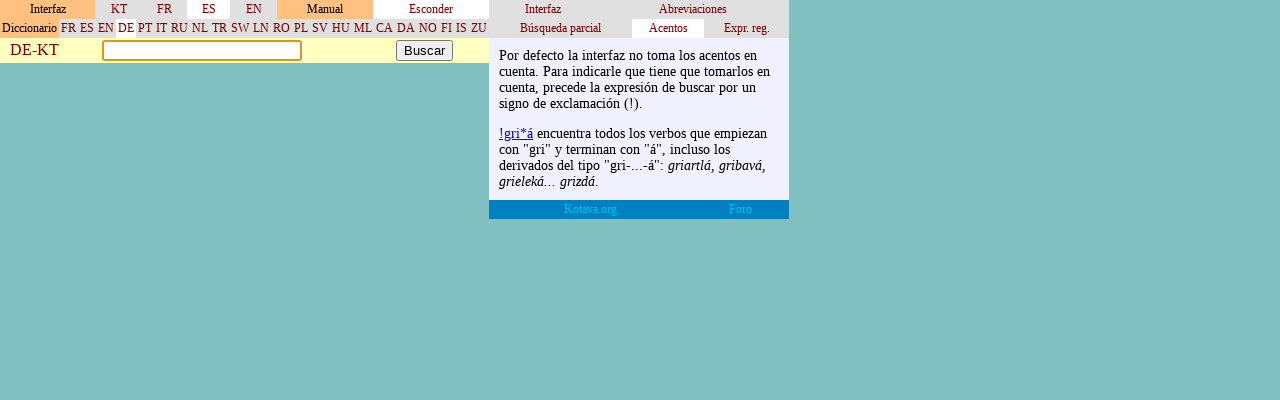

--- FILE ---
content_type: text/html
request_url: https://kotava.org/ravlemak/ravlemak.php?ava=es&kost=4&ravlemak=de&woyok=kal&ava=es
body_size: 1448
content:

<html>

<head>

<meta http-equiv="Content-Type" content="text/html; charset=windows-1252">

<title>Ravlemak</title>

<style type="text/css">

body { background: #80C0C0; margin: 0; }
table { border-collapse: collapse; }
td { border: solid 1 #80C0C0; }

zzztable.xuta { width: 400; }
table.ravlemakxuta { width: 400; }
td.ravlemakxuta { vertical-align: top; padding: 0; }
table.kostxuta { width: 300; }
td.kostxuta { vertical-align: top; padding: 0; }

td.kroj { background: #FFC080; padding: 2;
	font-size: 75%; text-align: center; }

table.rude { width: 100%; }
td.rude { padding: 0; }
td.rudeolk { padding: 2 2; background: #E0E0E0;
	text-align: center; font-size: 75%; }
td.noelkef { background: #FFFFFF; }
a.rude { text-decoration: none; color: #800000; }
a.rude:hover { color: #FF8000; }

td.aneyara { padding: 2 10; background: #FFFFC0; }

td.ravlem { padding: 2 10; background: #FFF; }
a.ravlem { text-decoration: none; color: #800000; font-weight: bold; }
a.ravlem:hover { color: #FF8000; }

span.ravlem { font-weight: bold; }
span.ord { color: #008000; font-size: 75%; }
span.rem { font-style: italic; }
span.jlayeolk { font-size: 75%; color: #808080; }

td.vadjesota { padding: 10; background: #FFE0A0;
	text-align: center; font-size: 85%; }

td.dorara { padding: 10; background: #FFE0A0; }
	
td.kost { vertical-align: top; padding: 10;
	background: #F0F0FF; font-size: 85%; }
td.kostrudeolk { padding: 2 10; background: #E0E0E0;
	font-size: 85%; font-weight: bold; }
a.tula { font-family: monospace; }
td.wafra { padding: 1 6; font-size: 75%; border: none; background: #F0F0C0; }

a.link { text-decoration: none; color: #00C0F0; }
a.link:hover { color: #80FFFF; }
td.link { padding: 2 2; background: #0080C0;
	text-align: center; font-size: 75%; }

</style>

</head>

<body onload="javascript:document.aneyara.ravlem.focus();">

<p><table class="xuta">

<tr>

<td class="ravlemakxuta">


<table class="rude"><tr>

<td class="kroj">Interfaz</td><td class="rudeolk"><a class="rude" href="ravlemak.php?ava=es&kost=4&ravlemak=de&woyok=kal&ava=kt">KT</a></td><td class="rudeolk"><a class="rude" href="ravlemak.php?ava=es&kost=4&ravlemak=de&woyok=kal&ava=fr">FR</a></td><td class="rudeolk noelkef"><a class="rude" href="ravlemak.php?ava=es&kost=4&ravlemak=de&woyok=kal&ava=es">ES</a></td><td class="rudeolk"><a class="rude" href="ravlemak.php?ava=es&kost=4&ravlemak=de&woyok=kal&ava=en">EN</a></td><td class="kroj">Manual</td><td class="rudeolk noelkef"><a class="rude" href="ravlemak.php?ava=es&kost=4&ravlemak=de&woyok=kal&kost=0">Esconder</a></td>
</tr></table>


<table class="rude"><tr>

<td class="kroj">Diccionario</td><td class="rudeolk"><a class="rude" href="ravlemak.php?ava=es&kost=4&ravlemak=de&woyok=kal&ravlemak=fr">FR</a></td><td class="rudeolk"><a class="rude" href="ravlemak.php?ava=es&kost=4&ravlemak=de&woyok=kal&ravlemak=es">ES</a></td><td class="rudeolk"><a class="rude" href="ravlemak.php?ava=es&kost=4&ravlemak=de&woyok=kal&ravlemak=en">EN</a></td><td class="rudeolk noelkef"><a class="rude" href="ravlemak.php?ava=es&kost=4&ravlemak=de&woyok=kal&ravlemak=de">DE</a></td><td class="rudeolk"><a class="rude" href="ravlemak.php?ava=es&kost=4&ravlemak=de&woyok=kal&ravlemak=pt">PT</a></td><td class="rudeolk"><a class="rude" href="ravlemak.php?ava=es&kost=4&ravlemak=de&woyok=kal&ravlemak=it">IT</a></td><td class="rudeolk"><a class="rude" href="ravlemak.php?ava=es&kost=4&ravlemak=de&woyok=kal&ravlemak=ru">RU</a></td><td class="rudeolk"><a class="rude" href="ravlemak.php?ava=es&kost=4&ravlemak=de&woyok=kal&ravlemak=nl">NL</a></td><td class="rudeolk"><a class="rude" href="ravlemak.php?ava=es&kost=4&ravlemak=de&woyok=kal&ravlemak=tr">TR</a></td><td class="rudeolk"><a class="rude" href="ravlemak.php?ava=es&kost=4&ravlemak=de&woyok=kal&ravlemak=sw">SW</a></td><td class="rudeolk"><a class="rude" href="ravlemak.php?ava=es&kost=4&ravlemak=de&woyok=kal&ravlemak=ln">LN</a></td><td class="rudeolk"><a class="rude" href="ravlemak.php?ava=es&kost=4&ravlemak=de&woyok=kal&ravlemak=ro">RO</a></td><td class="rudeolk"><a class="rude" href="ravlemak.php?ava=es&kost=4&ravlemak=de&woyok=kal&ravlemak=pl">PL</a></td><td class="rudeolk"><a class="rude" href="ravlemak.php?ava=es&kost=4&ravlemak=de&woyok=kal&ravlemak=sv">SV</a></td><td class="rudeolk"><a class="rude" href="ravlemak.php?ava=es&kost=4&ravlemak=de&woyok=kal&ravlemak=hu">HU</a></td><td class="rudeolk"><a class="rude" href="ravlemak.php?ava=es&kost=4&ravlemak=de&woyok=kal&ravlemak=ml">ML</a></td><td class="rudeolk"><a class="rude" href="ravlemak.php?ava=es&kost=4&ravlemak=de&woyok=kal&ravlemak=ca">CA</a></td><td class="rudeolk"><a class="rude" href="ravlemak.php?ava=es&kost=4&ravlemak=de&woyok=kal&ravlemak=da">DA</a></td><td class="rudeolk"><a class="rude" href="ravlemak.php?ava=es&kost=4&ravlemak=de&woyok=kal&ravlemak=no">NO</a></td><td class="rudeolk"><a class="rude" href="ravlemak.php?ava=es&kost=4&ravlemak=de&woyok=kal&ravlemak=fi">FI</a></td><td class="rudeolk"><a class="rude" href="ravlemak.php?ava=es&kost=4&ravlemak=de&woyok=kal&ravlemak=is">IS</a></td><td class="rudeolk"><a class="rude" href="ravlemak.php?ava=es&kost=4&ravlemak=de&woyok=kal&ravlemak=zu">ZU</a></td>
</tr></table>


<table class="rude"><tr>

<td class="aneyara">
<a class="rude" href="ravlemak.php?ava=es&kost=4&ravlemak=de&woyok=kal&woyok=mal">DE-KT</a></td>

<form name="aneyara" method="get" action="ravlemak.php">

<input type="hidden" name="ava" value="es">
<input type="hidden" name="kost" value="4">
<input type="hidden" name="ravlemak" value="de">
<input type="hidden" name="woyok" value="kal">

<td class="aneyara">
<input type="text" name="ravlem" style="width: 200; font-family: monospace;"
value="">
</td>

<td class="aneyara">
<input type="submit" value="Buscar">
</td>

</form>


</tr></table>


<table class="ravlemakxuta">



</table>

</td>



<td class="kostxuta">

<table class="rude"><tr><td class="rudeolk"><a class="rude" href="ravlemak.php?ava=es&kost=4&ravlemak=de&woyok=kal&kost=1">Interfaz</a></td><td class="rudeolk"><a class="rude" href="ravlemak.php?ava=es&kost=4&ravlemak=de&woyok=kal&kost=2">Abreviaciones</a></td></tr></table><table class="rude"><tr><td class="rudeolk"><a class="rude" href="ravlemak.php?ava=es&kost=4&ravlemak=de&woyok=kal&kost=3">Búsqueda parcial</a></td><td class="rudeolk noelkef"><a class="rude" href="ravlemak.php?ava=es&kost=4&ravlemak=de&woyok=kal&kost=4">Acentos</a></td><td class="rudeolk"><a class="rude" href="ravlemak.php?ava=es&kost=4&ravlemak=de&woyok=kal&kost=5">Expr. reg.</a></td></tr></table>

<table class="kostxuta">

<tr><td class="kost">




<p>Por defecto la interfaz no toma los acentos en cuenta. Para indicarle que tiene que tomarlos en cuenta, precede la expresión de buscar por un signo de exclamación (!).

<p><a class="tule" href="ravlemak.php?ava=es&kost=4&ravlemak=de&woyok=kal&woyok=mal&ravlem=%21gri%2A%E1">!gri*á</a> encuentra todos los verbos que empiezan con "gri" y terminan con "á", incluso los derivados del tipo "gri-...-á": <i>griartlá, gribavá, grieleká... grizdá</i>.



</td></tr>

</table>


<table class="rude"><tr>
	
<td class="link">
<a class="link" target="_blank" href="http://www.kotava.org/">
Kotava.org</a></td>

<td class="link">
<a class="link" target="_blank" href="http://www.kotava.org/phpBB2">
Foro</a></td>

</tr></table>


</td>

</tr>
</table>


</body>
</html>